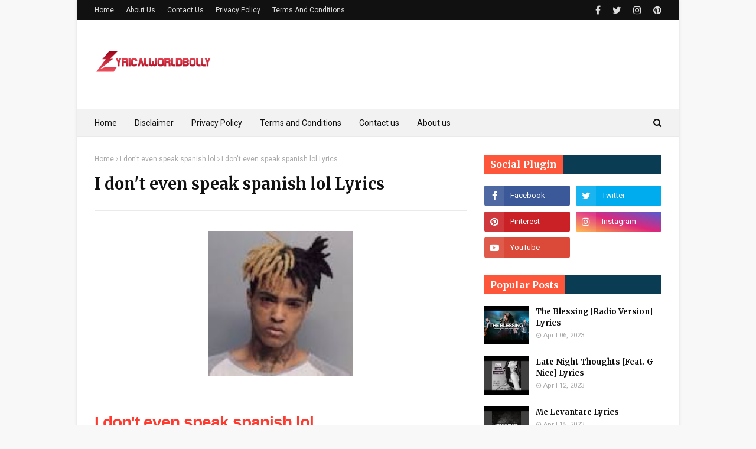

--- FILE ---
content_type: text/html; charset=utf-8
request_url: https://www.google.com/recaptcha/api2/aframe
body_size: 265
content:
<!DOCTYPE HTML><html><head><meta http-equiv="content-type" content="text/html; charset=UTF-8"></head><body><script nonce="UDML6e73lRt0DpCatFQ2gQ">/** Anti-fraud and anti-abuse applications only. See google.com/recaptcha */ try{var clients={'sodar':'https://pagead2.googlesyndication.com/pagead/sodar?'};window.addEventListener("message",function(a){try{if(a.source===window.parent){var b=JSON.parse(a.data);var c=clients[b['id']];if(c){var d=document.createElement('img');d.src=c+b['params']+'&rc='+(localStorage.getItem("rc::a")?sessionStorage.getItem("rc::b"):"");window.document.body.appendChild(d);sessionStorage.setItem("rc::e",parseInt(sessionStorage.getItem("rc::e")||0)+1);localStorage.setItem("rc::h",'1768371180324');}}}catch(b){}});window.parent.postMessage("_grecaptcha_ready", "*");}catch(b){}</script></body></html>